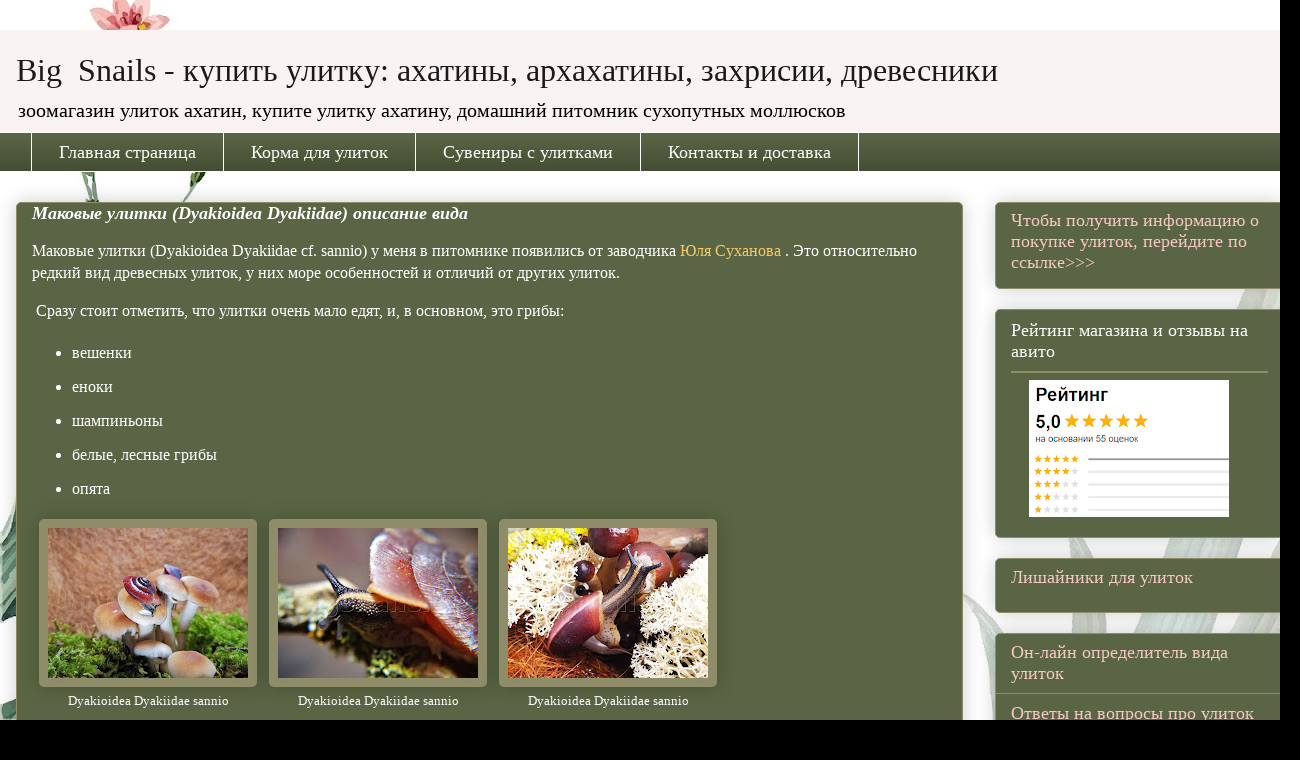

--- FILE ---
content_type: text/html; charset=UTF-8
request_url: https://www.bigsnails.ru/2021/12/dyakiidae-dyakia-cf-sannio.html
body_size: 17435
content:
<!DOCTYPE html>
<html class='v2' dir='ltr' lang='ru' xmlns='http://www.w3.org/1999/xhtml' xmlns:b='http://www.google.com/2005/gml/b' xmlns:data='http://www.google.com/2005/gml/data' xmlns:expr='http://www.google.com/2005/gml/expr'>
<head>
<link href='https://www.blogger.com/static/v1/widgets/335934321-css_bundle_v2.css' rel='stylesheet' type='text/css'/>
<meta content='ce1d630e84b9d878' name='yandex-verification'/>
<meta content='f2234ada1f435c89' name='yandex-verification'/>
<meta content='width=1100' name='viewport'/>
<meta content='text/html; charset=UTF-8' http-equiv='Content-Type'/>
<meta content='blogger' name='generator'/>
<link href='https://www.bigsnails.ru/favicon.ico' rel='icon' type='image/x-icon'/>
<link href='https://www.bigsnails.ru/2021/12/dyakiidae-dyakia-cf-sannio.html' rel='canonical'/>
<link rel="alternate" type="application/atom+xml" title="Big &#160;Snails - купить улитку: ахатины, архахатины, захрисии, древесники - Atom" href="https://www.bigsnails.ru/feeds/posts/default" />
<link rel="alternate" type="application/rss+xml" title="Big &#160;Snails - купить улитку: ахатины, архахатины, захрисии, древесники - RSS" href="https://www.bigsnails.ru/feeds/posts/default?alt=rss" />
<link rel="service.post" type="application/atom+xml" title="Big &#160;Snails - купить улитку: ахатины, архахатины, захрисии, древесники - Atom" href="https://www.blogger.com/feeds/1371223570951543896/posts/default" />

<link rel="alternate" type="application/atom+xml" title="Big &#160;Snails - купить улитку: ахатины, архахатины, захрисии, древесники - Atom" href="https://www.bigsnails.ru/feeds/4061320645598738635/comments/default" />
<!--Can't find substitution for tag [blog.ieCssRetrofitLinks]-->
<link href='https://blogger.googleusercontent.com/img/a/AVvXsEj8dbttgSIqyB4Get42UDN-2GiBHUv0xu8zD2Kv52reJnEGVIzWYPyagrPt3nyu0Si8S3KMIXgHnXD9dhZ_9Be5_YUSeG78fzpo2eiPbchXFx-p_B6lGxRc3goIlUpgzFs3usRhmgTbxqakOM6vG6xVg1WPh1uFwv8oDyBCIIiuk4Lpwtj4SXsQDQdd=w200-h150' rel='image_src'/>
<meta content='Маковые улитки (Dyakioidea Dyakiidae cf. sannio)' name='description'/>
<meta content='https://www.bigsnails.ru/2021/12/dyakiidae-dyakia-cf-sannio.html' property='og:url'/>
<meta content='Маковые улитки (Dyakioidea Dyakiidae) описание вида' property='og:title'/>
<meta content='Маковые улитки (Dyakioidea Dyakiidae cf. sannio)' property='og:description'/>
<meta content='https://blogger.googleusercontent.com/img/a/AVvXsEj8dbttgSIqyB4Get42UDN-2GiBHUv0xu8zD2Kv52reJnEGVIzWYPyagrPt3nyu0Si8S3KMIXgHnXD9dhZ_9Be5_YUSeG78fzpo2eiPbchXFx-p_B6lGxRc3goIlUpgzFs3usRhmgTbxqakOM6vG6xVg1WPh1uFwv8oDyBCIIiuk4Lpwtj4SXsQDQdd=w1200-h630-p-k-no-nu' property='og:image'/>
<title>Big &#160;Snails - купить улитку: ахатины, архахатины, захрисии, древесники: Маковые улитки (Dyakioidea Dyakiidae) описание вида</title>
<style id='page-skin-1' type='text/css'><!--
/*
-----------------------------------------------
Blogger Template Style
Name:     Awesome Inc.
Designer: Tina Chen
URL:      tinachen.org
----------------------------------------------- */
/* Variable definitions
====================
<Variable name="keycolor" description="Main Color" type="color" default="#ffffff"/>
<Group description="Page" selector="body">
<Variable name="body.font" description="Font" type="font"
default="normal normal 13px Arial, Tahoma, Helvetica, FreeSans, sans-serif"/>
<Variable name="body.background.color" description="Background Color" type="color" default="#000000"/>
<Variable name="body.text.color" description="Text Color" type="color" default="#ffffff"/>
</Group>
<Group description="Links" selector=".main-inner">
<Variable name="link.color" description="Link Color" type="color" default="#888888"/>
<Variable name="link.visited.color" description="Visited Color" type="color" default="#444444"/>
<Variable name="link.hover.color" description="Hover Color" type="color" default="#cccccc"/>
</Group>
<Group description="Blog Title" selector=".header h1">
<Variable name="header.font" description="Title Font" type="font"
default="normal bold 40px Arial, Tahoma, Helvetica, FreeSans, sans-serif"/>
<Variable name="header.text.color" description="Title Color" type="color" default="#ffffff" />
<Variable name="header.background.color" description="Header Background" type="color" default="transparent" />
</Group>
<Group description="Blog Description" selector=".header .description">
<Variable name="description.font" description="Font" type="font"
default="normal normal 14px Arial, Tahoma, Helvetica, FreeSans, sans-serif"/>
<Variable name="description.text.color" description="Text Color" type="color"
default="#ffffff" />
</Group>
<Group description="Tabs Text" selector=".tabs-inner .widget li a">
<Variable name="tabs.font" description="Font" type="font"
default="normal bold 14px Arial, Tahoma, Helvetica, FreeSans, sans-serif"/>
<Variable name="tabs.text.color" description="Text Color" type="color" default="#ffffff"/>
<Variable name="tabs.selected.text.color" description="Selected Color" type="color" default="#fcfcf9"/>
</Group>
<Group description="Tabs Background" selector=".tabs-outer .PageList">
<Variable name="tabs.background.color" description="Background Color" type="color" default="#141414"/>
<Variable name="tabs.selected.background.color" description="Selected Color" type="color" default="#444444"/>
<Variable name="tabs.border.color" description="Border Color" type="color" default="#8f8d69"/>
</Group>
<Group description="Date Header" selector=".main-inner .widget h2.date-header, .main-inner .widget h2.date-header span">
<Variable name="date.font" description="Font" type="font"
default="normal normal 14px Arial, Tahoma, Helvetica, FreeSans, sans-serif"/>
<Variable name="date.text.color" description="Text Color" type="color" default="#666666"/>
<Variable name="date.border.color" description="Border Color" type="color" default="#8f8d69"/>
</Group>
<Group description="Post Title" selector="h3.post-title, h4, h3.post-title a">
<Variable name="post.title.font" description="Font" type="font"
default="normal bold 22px Arial, Tahoma, Helvetica, FreeSans, sans-serif"/>
<Variable name="post.title.text.color" description="Text Color" type="color" default="#ffffff"/>
</Group>
<Group description="Post Background" selector=".post">
<Variable name="post.background.color" description="Background Color" type="color" default="#596544" />
<Variable name="post.border.color" description="Border Color" type="color" default="#8f8d69" />
<Variable name="post.border.bevel.color" description="Bevel Color" type="color" default="#8f8d69"/>
</Group>
<Group description="Gadget Title" selector="h2">
<Variable name="widget.title.font" description="Font" type="font"
default="normal bold 14px Arial, Tahoma, Helvetica, FreeSans, sans-serif"/>
<Variable name="widget.title.text.color" description="Text Color" type="color" default="#ffffff"/>
</Group>
<Group description="Gadget Text" selector=".sidebar .widget">
<Variable name="widget.font" description="Font" type="font"
default="normal normal 14px Arial, Tahoma, Helvetica, FreeSans, sans-serif"/>
<Variable name="widget.text.color" description="Text Color" type="color" default="#ffffff"/>
<Variable name="widget.alternate.text.color" description="Alternate Color" type="color" default="#666666"/>
</Group>
<Group description="Gadget Links" selector=".sidebar .widget">
<Variable name="widget.link.color" description="Link Color" type="color" default="#f6c866"/>
<Variable name="widget.link.visited.color" description="Visited Color" type="color" default="#F4C7C3"/>
<Variable name="widget.link.hover.color" description="Hover Color" type="color" default="#d4ff82"/>
</Group>
<Group description="Gadget Background" selector=".sidebar .widget">
<Variable name="widget.background.color" description="Background Color" type="color" default="#141414"/>
<Variable name="widget.border.color" description="Border Color" type="color" default="#222222"/>
<Variable name="widget.border.bevel.color" description="Bevel Color" type="color" default="#000000"/>
</Group>
<Group description="Sidebar Background" selector=".column-left-inner .column-right-inner">
<Variable name="widget.outer.background.color" description="Background Color" type="color" default="transparent" />
</Group>
<Group description="Images" selector=".main-inner">
<Variable name="image.background.color" description="Background Color" type="color" default="transparent"/>
<Variable name="image.border.color" description="Border Color" type="color" default="transparent"/>
</Group>
<Group description="Feed" selector=".blog-feeds">
<Variable name="feed.text.color" description="Text Color" type="color" default="#ffffff"/>
</Group>
<Group description="Feed Links" selector=".blog-feeds">
<Variable name="feed.link.color" description="Link Color" type="color" default="#f6c866"/>
<Variable name="feed.link.visited.color" description="Visited Color" type="color" default="#F4C7C3"/>
<Variable name="feed.link.hover.color" description="Hover Color" type="color" default="#d4ff82"/>
</Group>
<Group description="Pager" selector=".blog-pager">
<Variable name="pager.background.color" description="Background Color" type="color" default="#596544" />
</Group>
<Group description="Footer" selector=".footer-outer">
<Variable name="footer.background.color" description="Background Color" type="color" default="#596544" />
<Variable name="footer.text.color" description="Text Color" type="color" default="#ffffff" />
</Group>
<Variable name="title.shadow.spread" description="Title Shadow" type="length" default="-1px" min="-1px" max="100px"/>
<Variable name="body.background" description="Body Background" type="background"
color="transparent"
default="$(color) none repeat scroll top left"/>
<Variable name="body.background.gradient.cap" description="Body Gradient Cap" type="url"
default="none"/>
<Variable name="body.background.size" description="Body Background Size" type="string" default="auto"/>
<Variable name="tabs.background.gradient" description="Tabs Background Gradient" type="url"
default="none"/>
<Variable name="header.background.gradient" description="Header Background Gradient" type="url" default="none" />
<Variable name="header.padding.top" description="Header Top Padding" type="length" default="22px" min="0" max="100px"/>
<Variable name="header.margin.top" description="Header Top Margin" type="length" default="0" min="0" max="100px"/>
<Variable name="header.margin.bottom" description="Header Bottom Margin" type="length" default="0" min="0" max="100px"/>
<Variable name="widget.padding.top" description="Widget Padding Top" type="length" default="8px" min="0" max="20px"/>
<Variable name="widget.padding.side" description="Widget Padding Side" type="length" default="15px" min="0" max="100px"/>
<Variable name="widget.outer.margin.top" description="Widget Top Margin" type="length" default="0" min="0" max="100px"/>
<Variable name="widget.outer.background.gradient" description="Gradient" type="url" default="none" />
<Variable name="widget.border.radius" description="Gadget Border Radius" type="length" default="0" min="0" max="100px"/>
<Variable name="outer.shadow.spread" description="Outer Shadow Size" type="length" default="0" min="0" max="100px"/>
<Variable name="date.header.border.radius.top" description="Date Header Border Radius Top" type="length" default="0" min="0" max="100px"/>
<Variable name="date.header.position" description="Date Header Position" type="length" default="15px" min="0" max="100px"/>
<Variable name="date.space" description="Date Space" type="length" default="30px" min="0" max="100px"/>
<Variable name="date.position" description="Date Float" type="string" default="static" />
<Variable name="date.padding.bottom" description="Date Padding Bottom" type="length" default="0" min="0" max="100px"/>
<Variable name="date.border.size" description="Date Border Size" type="length" default="0" min="0" max="10px"/>
<Variable name="date.background" description="Date Background" type="background" color="transparent"
default="$(color) none no-repeat scroll top left" />
<Variable name="date.first.border.radius.top" description="Date First top radius" type="length" default="5px" min="0" max="100px"/>
<Variable name="date.last.space.bottom" description="Date Last Space Bottom" type="length"
default="20px" min="0" max="100px"/>
<Variable name="date.last.border.radius.bottom" description="Date Last bottom radius" type="length" default="5px" min="0" max="100px"/>
<Variable name="post.first.padding.top" description="First Post Padding Top" type="length" default="0" min="0" max="100px"/>
<Variable name="image.shadow.spread" description="Image Shadow Size" type="length" default="0" min="0" max="100px"/>
<Variable name="image.border.radius" description="Image Border Radius" type="length" default="0" min="0" max="100px"/>
<Variable name="separator.outdent" description="Separator Outdent" type="length" default="15px" min="0" max="100px"/>
<Variable name="title.separator.border.size" description="Widget Title Border Size" type="length" default="1px" min="0" max="10px"/>
<Variable name="list.separator.border.size" description="List Separator Border Size" type="length" default="1px" min="0" max="10px"/>
<Variable name="shadow.spread" description="Shadow Size" type="length" default="0" min="0" max="100px"/>
<Variable name="startSide" description="Side where text starts in blog language" type="automatic" default="left"/>
<Variable name="endSide" description="Side where text ends in blog language" type="automatic" default="right"/>
<Variable name="date.side" description="Side where date header is placed" type="string" default="right"/>
<Variable name="pager.border.radius.top" description="Pager Border Top Radius" type="length" default="5px" min="0" max="100px"/>
<Variable name="pager.space.top" description="Pager Top Space" type="length" default="1em" min="0" max="20em"/>
<Variable name="footer.background.gradient" description="Background Gradient" type="url" default="none" />
<Variable name="mobile.background.size" description="Mobile Background Size" type="string"
default="auto"/>
<Variable name="mobile.background.overlay" description="Mobile Background Overlay" type="string"
default="transparent none repeat scroll top left"/>
<Variable name="mobile.button.color" description="Mobile Button Color" type="color" default="#ffffff" />
*/
/* Content
----------------------------------------------- */
body {
font: normal normal 16px Georgia, Utopia, 'Palatino Linotype', Palatino, serif;
color: #ffffff;
background: #000000 url(https://blogger.googleusercontent.com/img/a/AVvXsEishkEf-yoVP2l_sj8RiielSsJD09KVxL3ij1LhjzoGIHhavl56_VMoyd68nL9HRO0yfKtTqzxW4VwGIg--_jzKGg5LbwXoeUhihRE_fbTmyMitVM8mjOxD40vzNeN8SOBcbRG1A3FhWKcMkGCxLQb_sVUvVew9ddQDX1BzGvGzw1Y5_n86v4KrHWe6Fg=s1600) no-repeat fixed bottom left;
}
html body .content-outer {
min-width: 0;
max-width: 100%;
width: 100%;
}
a:link {
text-decoration: none;
color: #f6c866;
}
a:visited {
text-decoration: none;
color: #F4C7C3;
}
a:hover {
text-decoration: underline;
color: #d4ff82;
}
.body-fauxcolumn-outer .cap-top {
position: absolute;
z-index: 1;
height: 276px;
width: 100%;
background: transparent none repeat-x scroll top left;
_background-image: none;
}
/* Columns
----------------------------------------------- */
.content-inner {
padding: 0;
}
.header-inner .section {
margin: 0 16px;
}
.tabs-inner .section {
margin: 0 16px;
}
.main-inner {
padding-top: 30px;
}
.main-inner .column-center-inner,
.main-inner .column-left-inner,
.main-inner .column-right-inner {
padding: 0 5px;
}
*+html body .main-inner .column-center-inner {
margin-top: -30px;
}
#layout .main-inner .column-center-inner {
margin-top: 0;
}
/* Header
----------------------------------------------- */
.header-outer {
margin: 0 0 0 0;
background: #faf3f3 none repeat scroll 0 0;
}
.Header h1 {
font: normal normal 32px Georgia, Utopia, 'Palatino Linotype', Palatino, serif;
color: #1a1a1a;
text-shadow: 0 0 -1px #000000;
}
.Header h1 a {
color: #1a1a1a;
}
.Header .description {
font: normal normal 20px Georgia, Utopia, 'Palatino Linotype', Palatino, serif;
color: #000000;
}
.header-inner .Header .titlewrapper,
.header-inner .Header .descriptionwrapper {
padding-left: 0;
padding-right: 0;
margin-bottom: 0;
}
.header-inner .Header .titlewrapper {
padding-top: 22px;
}
/* Tabs
----------------------------------------------- */
.tabs-outer {
overflow: hidden;
position: relative;
background: #596544 url(https://resources.blogblog.com/blogblog/data/1kt/awesomeinc/tabs_gradient_light.png) repeat scroll 0 0;
}
#layout .tabs-outer {
overflow: visible;
}
.tabs-cap-top, .tabs-cap-bottom {
position: absolute;
width: 100%;
border-top: 1px solid #fcfcf9;
}
.tabs-cap-bottom {
bottom: 0;
}
.tabs-inner .widget li a {
display: inline-block;
margin: 0;
padding: .6em 1.5em;
font: normal normal 18px Georgia, Utopia, 'Palatino Linotype', Palatino, serif;
color: #fcfcf9;
border-top: 1px solid #fcfcf9;
border-bottom: 1px solid #fcfcf9;
border-left: 1px solid #fcfcf9;
height: 16px;
line-height: 16px;
}
.tabs-inner .widget li:last-child a {
border-right: 1px solid #fcfcf9;
}
.tabs-inner .widget li.selected a, .tabs-inner .widget li a:hover {
background: #000000 url(https://resources.blogblog.com/blogblog/data/1kt/awesomeinc/tabs_gradient_light.png) repeat-x scroll 0 -100px;
color: #ffffff;
}
/* Headings
----------------------------------------------- */
h2 {
font: normal normal 18px Georgia, Utopia, 'Palatino Linotype', Palatino, serif;
color: #fcfcf9;
}
/* Widgets
----------------------------------------------- */
.main-inner .section {
margin: 0 27px;
padding: 0;
}
.main-inner .column-left-outer,
.main-inner .column-right-outer {
margin-top: 0;
}
#layout .main-inner .column-left-outer,
#layout .main-inner .column-right-outer {
margin-top: 0;
}
.main-inner .column-left-inner,
.main-inner .column-right-inner {
background: transparent none repeat 0 0;
-moz-box-shadow: 0 0 0 rgba(0, 0, 0, .2);
-webkit-box-shadow: 0 0 0 rgba(0, 0, 0, .2);
-goog-ms-box-shadow: 0 0 0 rgba(0, 0, 0, .2);
box-shadow: 0 0 0 rgba(0, 0, 0, .2);
-moz-border-radius: 5px;
-webkit-border-radius: 5px;
-goog-ms-border-radius: 5px;
border-radius: 5px;
}
#layout .main-inner .column-left-inner,
#layout .main-inner .column-right-inner {
margin-top: 0;
}
.sidebar .widget {
font: normal normal 18px Georgia, Utopia, 'Palatino Linotype', Palatino, serif;
color: #ffffff;
}
.sidebar .widget a:link {
color: #F4C7C3;
}
.sidebar .widget a:visited {
color: #fce8b2;
}
.sidebar .widget a:hover {
color: #d4ff82;
}
.sidebar .widget h2 {
text-shadow: 0 0 -1px #000000;
}
.main-inner .widget {
background-color: #596544;
border: 1px solid #8f8d69;
padding: 0 15px 15px;
margin: 20px -16px;
-moz-box-shadow: 0 0 20px rgba(0, 0, 0, .2);
-webkit-box-shadow: 0 0 20px rgba(0, 0, 0, .2);
-goog-ms-box-shadow: 0 0 20px rgba(0, 0, 0, .2);
box-shadow: 0 0 20px rgba(0, 0, 0, .2);
-moz-border-radius: 5px;
-webkit-border-radius: 5px;
-goog-ms-border-radius: 5px;
border-radius: 5px;
}
.main-inner .widget h2 {
margin: 0 -0;
padding: .6em 0 .5em;
border-bottom: 1px solid #8f8d69;
}
.footer-inner .widget h2 {
padding: 0 0 .4em;
border-bottom: 1px solid #8f8d69;
}
.main-inner .widget h2 + div, .footer-inner .widget h2 + div {
border-top: 1px solid #8f8d69;
padding-top: 8px;
}
.main-inner .widget .widget-content {
margin: 0 -0;
padding: 7px 0 0;
}
.main-inner .widget ul, .main-inner .widget #ArchiveList ul.flat {
margin: -8px -15px 0;
padding: 0;
list-style: none;
}
.main-inner .widget #ArchiveList {
margin: -8px 0 0;
}
.main-inner .widget ul li, .main-inner .widget #ArchiveList ul.flat li {
padding: .5em 15px;
text-indent: 0;
color: #494949;
border-top: 0 solid #8f8d69;
border-bottom: 1px solid #8f8d69;
}
.main-inner .widget #ArchiveList ul li {
padding-top: .25em;
padding-bottom: .25em;
}
.main-inner .widget ul li:first-child, .main-inner .widget #ArchiveList ul.flat li:first-child {
border-top: none;
}
.main-inner .widget ul li:last-child, .main-inner .widget #ArchiveList ul.flat li:last-child {
border-bottom: none;
}
.post-body {
position: relative;
}
.main-inner .widget .post-body ul {
padding: 0 2.5em;
margin: .5em 0;
list-style: disc;
}
.main-inner .widget .post-body ul li {
padding: 0.25em 0;
margin-bottom: .25em;
color: #ffffff;
border: none;
}
.footer-inner .widget ul {
padding: 0;
list-style: none;
}
.widget .zippy {
color: #494949;
}
/* Posts
----------------------------------------------- */
body .main-inner .Blog {
padding: 0;
margin-bottom: 1em;
background-color: transparent;
border: none;
-moz-box-shadow: 0 0 0 rgba(0, 0, 0, 0);
-webkit-box-shadow: 0 0 0 rgba(0, 0, 0, 0);
-goog-ms-box-shadow: 0 0 0 rgba(0, 0, 0, 0);
box-shadow: 0 0 0 rgba(0, 0, 0, 0);
}
.main-inner .section:last-child .Blog:last-child {
padding: 0;
margin-bottom: 1em;
}
.main-inner .widget h2.date-header {
margin: 0 -15px 1px;
padding: 0 0 0 0;
font: normal normal 13px Arial, Tahoma, Helvetica, FreeSans, sans-serif;
color: #494949;
background: transparent none no-repeat scroll top left;
border-top: 0 solid #fcfbf5;
border-bottom: 1px solid #8f8d69;
-moz-border-radius-topleft: 0;
-moz-border-radius-topright: 0;
-webkit-border-top-left-radius: 0;
-webkit-border-top-right-radius: 0;
border-top-left-radius: 0;
border-top-right-radius: 0;
position: static;
bottom: 100%;
right: 15px;
text-shadow: 0 0 -1px #000000;
}
.main-inner .widget h2.date-header span {
font: normal normal 13px Arial, Tahoma, Helvetica, FreeSans, sans-serif;
display: block;
padding: .5em 15px;
border-left: 0 solid #fcfbf5;
border-right: 0 solid #fcfbf5;
}
.date-outer {
position: relative;
margin: 30px 0 20px;
padding: 0 15px;
background-color: #596544;
border: 1px solid #8f8d69;
-moz-box-shadow: 0 0 20px rgba(0, 0, 0, .2);
-webkit-box-shadow: 0 0 20px rgba(0, 0, 0, .2);
-goog-ms-box-shadow: 0 0 20px rgba(0, 0, 0, .2);
box-shadow: 0 0 20px rgba(0, 0, 0, .2);
-moz-border-radius: 5px;
-webkit-border-radius: 5px;
-goog-ms-border-radius: 5px;
border-radius: 5px;
}
.date-outer:first-child {
margin-top: 0;
}
.date-outer:last-child {
margin-bottom: 20px;
-moz-border-radius-bottomleft: 5px;
-moz-border-radius-bottomright: 5px;
-webkit-border-bottom-left-radius: 5px;
-webkit-border-bottom-right-radius: 5px;
-goog-ms-border-bottom-left-radius: 5px;
-goog-ms-border-bottom-right-radius: 5px;
border-bottom-left-radius: 5px;
border-bottom-right-radius: 5px;
}
.date-posts {
margin: 0 -0;
padding: 0 0;
clear: both;
}
.post-outer, .inline-ad {
border-top: 1px solid #000000;
margin: 0 -0;
padding: 15px 0;
}
.post-outer {
padding-bottom: 10px;
}
.post-outer:first-child {
padding-top: 0;
border-top: none;
}
.post-outer:last-child, .inline-ad:last-child {
border-bottom: none;
}
.post-body {
position: relative;
}
.post-body img {
padding: 8px;
background: #8f8d69;
border: 1px solid transparent;
-moz-box-shadow: 0 0 20px rgba(0, 0, 0, .2);
-webkit-box-shadow: 0 0 20px rgba(0, 0, 0, .2);
box-shadow: 0 0 20px rgba(0, 0, 0, .2);
-moz-border-radius: 5px;
-webkit-border-radius: 5px;
border-radius: 5px;
}
h3.post-title, h4 {
font: italic bold 18px Georgia, Utopia, 'Palatino Linotype', Palatino, serif;
color: #ffffff;
}
h3.post-title a {
font: italic bold 18px Georgia, Utopia, 'Palatino Linotype', Palatino, serif;
color: #ffffff;
}
h3.post-title a:hover {
color: #d4ff82;
text-decoration: underline;
}
.post-header {
margin: 0 0 1em;
}
.post-body {
line-height: 1.4;
}
.post-outer h2 {
color: #ffffff;
}
.post-footer {
margin: 1.5em 0 0;
}
#blog-pager {
padding: 15px;
font-size: 120%;
background-color: #000000;
border: 1px solid #8f8d69;
-moz-box-shadow: 0 0 20px rgba(0, 0, 0, .2);
-webkit-box-shadow: 0 0 20px rgba(0, 0, 0, .2);
-goog-ms-box-shadow: 0 0 20px rgba(0, 0, 0, .2);
box-shadow: 0 0 20px rgba(0, 0, 0, .2);
-moz-border-radius: 5px;
-webkit-border-radius: 5px;
-goog-ms-border-radius: 5px;
border-radius: 5px;
-moz-border-radius-topleft: 5px;
-moz-border-radius-topright: 5px;
-webkit-border-top-left-radius: 5px;
-webkit-border-top-right-radius: 5px;
-goog-ms-border-top-left-radius: 5px;
-goog-ms-border-top-right-radius: 5px;
border-top-left-radius: 5px;
border-top-right-radius-topright: 5px;
margin-top: 1em;
}
.blog-feeds, .post-feeds {
margin: 1em 0;
text-align: center;
color: #000000;
}
.blog-feeds a, .post-feeds a {
color: #a8ca67;
}
.blog-feeds a:visited, .post-feeds a:visited {
color: #fce8b2;
}
.blog-feeds a:hover, .post-feeds a:hover {
color: #fce8b2;
}
.post-outer .comments {
margin-top: 2em;
}
/* Comments
----------------------------------------------- */
.comments .comments-content .icon.blog-author {
background-repeat: no-repeat;
background-image: url([data-uri]);
}
.comments .comments-content .loadmore a {
border-top: 1px solid #fcfcf9;
border-bottom: 1px solid #fcfcf9;
}
.comments .continue {
border-top: 2px solid #fcfcf9;
}
/* Footer
----------------------------------------------- */
.footer-outer {
margin: -20px 0 -1px;
padding: 20px 0 0;
color: #000000;
overflow: hidden;
}
.footer-fauxborder-left {
border-top: 1px solid #8f8d69;
background: #596544 none repeat scroll 0 0;
-moz-box-shadow: 0 0 20px rgba(0, 0, 0, .2);
-webkit-box-shadow: 0 0 20px rgba(0, 0, 0, .2);
-goog-ms-box-shadow: 0 0 20px rgba(0, 0, 0, .2);
box-shadow: 0 0 20px rgba(0, 0, 0, .2);
margin: 0 -20px;
}
/* Mobile
----------------------------------------------- */
body.mobile {
background-size: auto;
}
.mobile .body-fauxcolumn-outer {
background: transparent none repeat scroll top left;
}
*+html body.mobile .main-inner .column-center-inner {
margin-top: 0;
}
.mobile .main-inner .widget {
padding: 0 0 15px;
}
.mobile .main-inner .widget h2 + div,
.mobile .footer-inner .widget h2 + div {
border-top: none;
padding-top: 0;
}
.mobile .footer-inner .widget h2 {
padding: 0.5em 0;
border-bottom: none;
}
.mobile .main-inner .widget .widget-content {
margin: 0;
padding: 7px 0 0;
}
.mobile .main-inner .widget ul,
.mobile .main-inner .widget #ArchiveList ul.flat {
margin: 0 -15px 0;
}
.mobile .main-inner .widget h2.date-header {
right: 0;
}
.mobile .date-header span {
padding: 0.4em 0;
}
.mobile .date-outer:first-child {
margin-bottom: 0;
border: 1px solid #8f8d69;
-moz-border-radius-topleft: 5px;
-moz-border-radius-topright: 5px;
-webkit-border-top-left-radius: 5px;
-webkit-border-top-right-radius: 5px;
-goog-ms-border-top-left-radius: 5px;
-goog-ms-border-top-right-radius: 5px;
border-top-left-radius: 5px;
border-top-right-radius: 5px;
}
.mobile .date-outer {
border-color: #8f8d69;
border-width: 0 1px 1px;
}
.mobile .date-outer:last-child {
margin-bottom: 0;
}
.mobile .main-inner {
padding: 0;
}
.mobile .header-inner .section {
margin: 0;
}
.mobile .post-outer, .mobile .inline-ad {
padding: 5px 0;
}
.mobile .tabs-inner .section {
margin: 0 10px;
}
.mobile .main-inner .widget h2 {
margin: 0;
padding: 0;
}
.mobile .main-inner .widget h2.date-header span {
padding: 0;
}
.mobile .main-inner .widget .widget-content {
margin: 0;
padding: 7px 0 0;
}
.mobile #blog-pager {
border: 1px solid transparent;
background: #596544 none repeat scroll 0 0;
}
.mobile .main-inner .column-left-inner,
.mobile .main-inner .column-right-inner {
background: transparent none repeat 0 0;
-moz-box-shadow: none;
-webkit-box-shadow: none;
-goog-ms-box-shadow: none;
box-shadow: none;
}
.mobile .date-posts {
margin: 0;
padding: 0;
}
.mobile .footer-fauxborder-left {
margin: 0;
border-top: inherit;
}
.mobile .main-inner .section:last-child .Blog:last-child {
margin-bottom: 0;
}
.mobile-index-contents {
color: #ffffff;
}
.mobile .mobile-link-button {
background: #f6c866 url(https://resources.blogblog.com/blogblog/data/1kt/awesomeinc/tabs_gradient_light.png) repeat scroll 0 0;
}
.mobile-link-button a:link, .mobile-link-button a:visited {
color: #ffffff;
}
.mobile .tabs-inner .PageList .widget-content {
background: transparent;
border-top: 1px solid;
border-color: #fcfcf9;
color: #fcfcf9;
}
.mobile .tabs-inner .PageList .widget-content .pagelist-arrow {
border-left: 1px solid #fcfcf9;
}
.feed-links {display: none; }
.blog-pager {display: none; }
#main .status-msg-border {
height: 0px;
visibility: hidden;
display: none;
}
#main .status-msg-body {
height: 0px;
visibility: hidden;
display: none;
}
#main .status-msg-wrap {
height: 0px;
visibility: hidden;
display: none;
}
#main .status-msg-hidden {
height: 0px;
visibility: hidden;
display: none;
}
#main .status-msg-bg {
height: 0px;
visibility: hidden;
display: none;
}
.foot {display: none; }
--></style>
<style id='template-skin-1' type='text/css'><!--
body {
min-width: 1300px;
}
.content-outer, .content-fauxcolumn-outer, .region-inner {
min-width: 1300px;
max-width: 1300px;
_width: 1300px;
}
.main-inner .columns {
padding-left: 0px;
padding-right: 321px;
}
.main-inner .fauxcolumn-center-outer {
left: 0px;
right: 321px;
/* IE6 does not respect left and right together */
_width: expression(this.parentNode.offsetWidth -
parseInt("0px") -
parseInt("321px") + 'px');
}
.main-inner .fauxcolumn-left-outer {
width: 0px;
}
.main-inner .fauxcolumn-right-outer {
width: 321px;
}
.main-inner .column-left-outer {
width: 0px;
right: 100%;
margin-left: -0px;
}
.main-inner .column-right-outer {
width: 321px;
margin-right: -321px;
}
#layout {
min-width: 0;
}
#layout .content-outer {
min-width: 0;
width: 800px;
}
#layout .region-inner {
min-width: 0;
width: auto;
}
body#layout div.add_widget {
padding: 8px;
}
body#layout div.add_widget a {
margin-left: 32px;
}
--></style>
<style>
    body {background-image:url(https\:\/\/blogger.googleusercontent.com\/img\/a\/AVvXsEishkEf-yoVP2l_sj8RiielSsJD09KVxL3ij1LhjzoGIHhavl56_VMoyd68nL9HRO0yfKtTqzxW4VwGIg--_jzKGg5LbwXoeUhihRE_fbTmyMitVM8mjOxD40vzNeN8SOBcbRG1A3FhWKcMkGCxLQb_sVUvVew9ddQDX1BzGvGzw1Y5_n86v4KrHWe6Fg=s1600);}
    
@media (max-width: 200px) { body {background-image:url(https\:\/\/blogger.googleusercontent.com\/img\/a\/AVvXsEishkEf-yoVP2l_sj8RiielSsJD09KVxL3ij1LhjzoGIHhavl56_VMoyd68nL9HRO0yfKtTqzxW4VwGIg--_jzKGg5LbwXoeUhihRE_fbTmyMitVM8mjOxD40vzNeN8SOBcbRG1A3FhWKcMkGCxLQb_sVUvVew9ddQDX1BzGvGzw1Y5_n86v4KrHWe6Fg=w200);}}
@media (max-width: 400px) and (min-width: 201px) { body {background-image:url(https\:\/\/blogger.googleusercontent.com\/img\/a\/AVvXsEishkEf-yoVP2l_sj8RiielSsJD09KVxL3ij1LhjzoGIHhavl56_VMoyd68nL9HRO0yfKtTqzxW4VwGIg--_jzKGg5LbwXoeUhihRE_fbTmyMitVM8mjOxD40vzNeN8SOBcbRG1A3FhWKcMkGCxLQb_sVUvVew9ddQDX1BzGvGzw1Y5_n86v4KrHWe6Fg=w400);}}
@media (max-width: 800px) and (min-width: 401px) { body {background-image:url(https\:\/\/blogger.googleusercontent.com\/img\/a\/AVvXsEishkEf-yoVP2l_sj8RiielSsJD09KVxL3ij1LhjzoGIHhavl56_VMoyd68nL9HRO0yfKtTqzxW4VwGIg--_jzKGg5LbwXoeUhihRE_fbTmyMitVM8mjOxD40vzNeN8SOBcbRG1A3FhWKcMkGCxLQb_sVUvVew9ddQDX1BzGvGzw1Y5_n86v4KrHWe6Fg=w800);}}
@media (max-width: 1200px) and (min-width: 801px) { body {background-image:url(https\:\/\/blogger.googleusercontent.com\/img\/a\/AVvXsEishkEf-yoVP2l_sj8RiielSsJD09KVxL3ij1LhjzoGIHhavl56_VMoyd68nL9HRO0yfKtTqzxW4VwGIg--_jzKGg5LbwXoeUhihRE_fbTmyMitVM8mjOxD40vzNeN8SOBcbRG1A3FhWKcMkGCxLQb_sVUvVew9ddQDX1BzGvGzw1Y5_n86v4KrHWe6Fg=w1200);}}
/* Last tag covers anything over one higher than the previous max-size cap. */
@media (min-width: 1201px) { body {background-image:url(https\:\/\/blogger.googleusercontent.com\/img\/a\/AVvXsEishkEf-yoVP2l_sj8RiielSsJD09KVxL3ij1LhjzoGIHhavl56_VMoyd68nL9HRO0yfKtTqzxW4VwGIg--_jzKGg5LbwXoeUhihRE_fbTmyMitVM8mjOxD40vzNeN8SOBcbRG1A3FhWKcMkGCxLQb_sVUvVew9ddQDX1BzGvGzw1Y5_n86v4KrHWe6Fg=w1600);}}
  </style>
<link href='https://www.blogger.com/dyn-css/authorization.css?targetBlogID=1371223570951543896&amp;zx=d1fc7f1f-e7c7-421c-9c0c-82a68a0fddc5' media='none' onload='if(media!=&#39;all&#39;)media=&#39;all&#39;' rel='stylesheet'/><noscript><link href='https://www.blogger.com/dyn-css/authorization.css?targetBlogID=1371223570951543896&amp;zx=d1fc7f1f-e7c7-421c-9c0c-82a68a0fddc5' rel='stylesheet'/></noscript>
<meta name='google-adsense-platform-account' content='ca-host-pub-1556223355139109'/>
<meta name='google-adsense-platform-domain' content='blogspot.com'/>

</head>
<body class='loading'>
<div class='navbar no-items section' id='navbar' name='Панель навигации'>
</div>
<div class='body-fauxcolumns'>
<div class='fauxcolumn-outer body-fauxcolumn-outer'>
<div class='cap-top'>
<div class='cap-left'></div>
<div class='cap-right'></div>
</div>
<div class='fauxborder-left'>
<div class='fauxborder-right'></div>
<div class='fauxcolumn-inner'>
</div>
</div>
<div class='cap-bottom'>
<div class='cap-left'></div>
<div class='cap-right'></div>
</div>
</div>
</div>
<div class='content'>
<div class='content-fauxcolumns'>
<div class='fauxcolumn-outer content-fauxcolumn-outer'>
<div class='cap-top'>
<div class='cap-left'></div>
<div class='cap-right'></div>
</div>
<div class='fauxborder-left'>
<div class='fauxborder-right'></div>
<div class='fauxcolumn-inner'>
</div>
</div>
<div class='cap-bottom'>
<div class='cap-left'></div>
<div class='cap-right'></div>
</div>
</div>
</div>
<div class='content-outer'>
<div class='content-cap-top cap-top'>
<div class='cap-left'></div>
<div class='cap-right'></div>
</div>
<div class='fauxborder-left content-fauxborder-left'>
<div class='fauxborder-right content-fauxborder-right'></div>
<div class='content-inner'>
<header>
<div class='header-outer'>
<div class='header-cap-top cap-top'>
<div class='cap-left'></div>
<div class='cap-right'></div>
</div>
<div class='fauxborder-left header-fauxborder-left'>
<div class='fauxborder-right header-fauxborder-right'></div>
<div class='region-inner header-inner'>
<div class='header section' id='header' name='Заголовок'><div class='widget Header' data-version='1' id='Header1'>
<div id='header-inner'>
<div class='titlewrapper'>
<h1 class='title'>
<a href='https://www.bigsnails.ru/'>
Big &#160;Snails - купить улитку: ахатины, архахатины, захрисии, древесники
</a>
</h1>
</div>
<div class='descriptionwrapper'>
<p class='description'><span>зоомагазин улиток ахатин, купите улитку ахатину, домашний питомник сухопутных моллюсков </span></p>
</div>
</div>
</div></div>
</div>
</div>
<div class='header-cap-bottom cap-bottom'>
<div class='cap-left'></div>
<div class='cap-right'></div>
</div>
</div>
</header>
<div class='tabs-outer'>
<div class='tabs-cap-top cap-top'>
<div class='cap-left'></div>
<div class='cap-right'></div>
</div>
<div class='fauxborder-left tabs-fauxborder-left'>
<div class='fauxborder-right tabs-fauxborder-right'></div>
<div class='region-inner tabs-inner'>
<div class='tabs section' id='crosscol' name='Поперечный столбец'><div class='widget PageList' data-version='1' id='PageList1'>
<div class='widget-content'>
<ul>
<li>
<a href='https://www.bigsnails.ru/'>Главная страница</a>
</li>
<li>
<a href='https://www.bigsnails.ru/p/korma-i-podkormki-dla-ulitok-achatin-i.html'>Корма для улиток</a>
</li>
<li>
<a href='https://www.bigsnails.ru/p/suveniry-ulitki-ukrashenia-brelki.html'>Сувениры с улитками</a>
</li>
<li>
<a href='https://www.bigsnails.ru/p/kontakty-zoomagazin-kupit-ylitky.html'>Контакты и доставка</a>
</li>
</ul>
<div class='clear'></div>
</div>
</div></div>
<div class='tabs no-items section' id='crosscol-overflow' name='Cross-Column 2'></div>
</div>
</div>
<div class='tabs-cap-bottom cap-bottom'>
<div class='cap-left'></div>
<div class='cap-right'></div>
</div>
</div>
<div class='main-outer'>
<div class='main-cap-top cap-top'>
<div class='cap-left'></div>
<div class='cap-right'></div>
</div>
<div class='fauxborder-left main-fauxborder-left'>
<div class='fauxborder-right main-fauxborder-right'></div>
<div class='region-inner main-inner'>
<div class='columns fauxcolumns'>
<div class='fauxcolumn-outer fauxcolumn-center-outer'>
<div class='cap-top'>
<div class='cap-left'></div>
<div class='cap-right'></div>
</div>
<div class='fauxborder-left'>
<div class='fauxborder-right'></div>
<div class='fauxcolumn-inner'>
</div>
</div>
<div class='cap-bottom'>
<div class='cap-left'></div>
<div class='cap-right'></div>
</div>
</div>
<div class='fauxcolumn-outer fauxcolumn-left-outer'>
<div class='cap-top'>
<div class='cap-left'></div>
<div class='cap-right'></div>
</div>
<div class='fauxborder-left'>
<div class='fauxborder-right'></div>
<div class='fauxcolumn-inner'>
</div>
</div>
<div class='cap-bottom'>
<div class='cap-left'></div>
<div class='cap-right'></div>
</div>
</div>
<div class='fauxcolumn-outer fauxcolumn-right-outer'>
<div class='cap-top'>
<div class='cap-left'></div>
<div class='cap-right'></div>
</div>
<div class='fauxborder-left'>
<div class='fauxborder-right'></div>
<div class='fauxcolumn-inner'>
</div>
</div>
<div class='cap-bottom'>
<div class='cap-left'></div>
<div class='cap-right'></div>
</div>
</div>
<!-- corrects IE6 width calculation -->
<div class='columns-inner'>
<div class='column-center-outer'>
<div class='column-center-inner'>
<div class='main section' id='main' name='Основной'><div class='widget Blog' data-version='1' id='Blog1'>
<div class='blog-posts hfeed'>

          <div class="date-outer">
        

          <div class="date-posts">
        
<div class='post-outer'>
<div class='post hentry uncustomized-post-template' itemprop='blogPost' itemscope='itemscope' itemtype='http://schema.org/BlogPosting'>
<meta content='https://blogger.googleusercontent.com/img/a/AVvXsEj8dbttgSIqyB4Get42UDN-2GiBHUv0xu8zD2Kv52reJnEGVIzWYPyagrPt3nyu0Si8S3KMIXgHnXD9dhZ_9Be5_YUSeG78fzpo2eiPbchXFx-p_B6lGxRc3goIlUpgzFs3usRhmgTbxqakOM6vG6xVg1WPh1uFwv8oDyBCIIiuk4Lpwtj4SXsQDQdd=w200-h150' itemprop='image_url'/>
<meta content='1371223570951543896' itemprop='blogId'/>
<meta content='4061320645598738635' itemprop='postId'/>
<a name='4061320645598738635'></a>
<h3 class='post-title entry-title' itemprop='name'>
Маковые улитки (Dyakioidea Dyakiidae) описание вида
</h3>
<div class='post-header'>
<div class='post-header-line-1'></div>
</div>
<div class='post-body entry-content' id='post-body-4061320645598738635' itemprop='articleBody'>
<p>Маковые улитки (Dyakioidea Dyakiidae cf. sannio) у меня в питомнике появились от заводчика <a href="https://vk.com/ekzosnails" rel="nofollow" target="_blank">Юля Суханова&nbsp;</a>. Это относительно редкий вид древесных улиток, у них море особенностей и отличий от других улиток.</p><p>&nbsp;Сразу стоит отметить, что улитки очень мало едят, и, в основном, это грибы:</p><p></p><ul style="text-align: left;"><li>вешенки</li><li>еноки</li><li>шампиньоны</li><li>белые, лесные грибы</li><li>опята&nbsp;</li></ul><div><table>
	<tbody>
		<tr>
			<td><table align="center" cellpadding="0" cellspacing="0" class="tr-caption-container" style="margin-left: auto; margin-right: auto;"><tbody><tr><td style="text-align: center;"><a href="https://blogger.googleusercontent.com/img/a/AVvXsEj8dbttgSIqyB4Get42UDN-2GiBHUv0xu8zD2Kv52reJnEGVIzWYPyagrPt3nyu0Si8S3KMIXgHnXD9dhZ_9Be5_YUSeG78fzpo2eiPbchXFx-p_B6lGxRc3goIlUpgzFs3usRhmgTbxqakOM6vG6xVg1WPh1uFwv8oDyBCIIiuk4Lpwtj4SXsQDQdd=s2048" style="margin-left: auto; margin-right: auto;"><img border="0" data-original-height="1536" data-original-width="2048" height="150" src="https://blogger.googleusercontent.com/img/a/AVvXsEj8dbttgSIqyB4Get42UDN-2GiBHUv0xu8zD2Kv52reJnEGVIzWYPyagrPt3nyu0Si8S3KMIXgHnXD9dhZ_9Be5_YUSeG78fzpo2eiPbchXFx-p_B6lGxRc3goIlUpgzFs3usRhmgTbxqakOM6vG6xVg1WPh1uFwv8oDyBCIIiuk4Lpwtj4SXsQDQdd=w200-h150" width="200" /></a></td></tr><tr><td class="tr-caption" style="text-align: center;"><span style="text-align: left;">Dyakioidea Dyakiidae sannio</span></td></tr></tbody></table><br /></td>
			<td><table align="center" cellpadding="0" cellspacing="0" class="tr-caption-container" style="margin-left: auto; margin-right: auto;"><tbody><tr><td style="text-align: center;"><a href="https://blogger.googleusercontent.com/img/a/AVvXsEgCDNEKErkCUKugiBmL3_yd8bC6-7jIA0XBmX-XLhXfRLwcph08LD3V8CNyU6lrwAs5QgPQHTAn8K3pOCgW78tuxT8gZxjwlgcA7cX3Vz2h28fHFt2rBbNk6AySUi3XLham137J65J_zAElxf400qTJQnm7ZLm1TbEyW54jhJw7AAWnFhhf7RlEUGcV=s2048" style="margin-left: auto; margin-right: auto;"><img border="0" data-original-height="1536" data-original-width="2048" height="150" src="https://blogger.googleusercontent.com/img/a/AVvXsEgCDNEKErkCUKugiBmL3_yd8bC6-7jIA0XBmX-XLhXfRLwcph08LD3V8CNyU6lrwAs5QgPQHTAn8K3pOCgW78tuxT8gZxjwlgcA7cX3Vz2h28fHFt2rBbNk6AySUi3XLham137J65J_zAElxf400qTJQnm7ZLm1TbEyW54jhJw7AAWnFhhf7RlEUGcV=w200-h150" width="200" /></a></td></tr><tr><td class="tr-caption" style="text-align: center;"><span style="text-align: left;">Dyakioidea Dyakiidae sannio</span></td></tr></tbody></table><br /></td>
			<td><table align="center" cellpadding="0" cellspacing="0" class="tr-caption-container" style="margin-left: auto; margin-right: auto;"><tbody><tr><td style="text-align: center;"><a href="https://blogger.googleusercontent.com/img/a/AVvXsEgAO47M2Pp5R9wNIK-ug4Styins1Tkqu0scCrCj2OojPFjS_ccIPZZxE3Naxa7oSK1zMJ0PXzB-1_KR7dHsxr_1BGV8EQS177xT1f6pXaMAftXJDNr6NsgOmZ4GEzqCi3dSe6BPjpD8m84_Ppd9OWXYd9_d3F4ECfnD5aZllySIKLrB3nYEM_8crudk=s2048" style="margin-left: auto; margin-right: auto;"><img border="0" data-original-height="1536" data-original-width="2048" height="150" src="https://blogger.googleusercontent.com/img/a/AVvXsEgAO47M2Pp5R9wNIK-ug4Styins1Tkqu0scCrCj2OojPFjS_ccIPZZxE3Naxa7oSK1zMJ0PXzB-1_KR7dHsxr_1BGV8EQS177xT1f6pXaMAftXJDNr6NsgOmZ4GEzqCi3dSe6BPjpD8m84_Ppd9OWXYd9_d3F4ECfnD5aZllySIKLrB3nYEM_8crudk=w200-h150" width="200" /></a></td></tr><tr><td class="tr-caption" style="text-align: center;"><span style="text-align: left;">Dyakioidea Dyakiidae sannio</span></td></tr></tbody></table><br /></td>
		</tr>
	</tbody>
</table></div><p></p><p>Поскольку грибы быстро портятся, их нужно довольно быстро убирать из террариума. Покупать каждый день для маковых улиток свежие грибы накладно, поэтому есть вариант посушить грибы и давать сушеные, их можно по дольше держать в террариуме и они не так быстро червивят.</p><p>Обращаю ваше внимание, что у меня в террариуме у слизней и маковых улиток были случаи, когда на второй-третий грибы уже червивели в теплой среде и успевали перекинуться на небольших особей и поедали их.&nbsp;</p><p></p><table>
	<tbody>
		<tr>
			<td><table align="center" cellpadding="0" cellspacing="0" class="tr-caption-container" style="margin-left: auto; margin-right: auto;"><tbody><tr><td style="text-align: center;"><a href="https://blogger.googleusercontent.com/img/a/AVvXsEinvZOKlL-4Pc2PRl8ECn5rAeoLJ0adZYuRE1rnmYeKNcvNSRH0Sh42wyyIvQYm65mUqWZ3iW1WLXRd3ipT_m9qT4j-An7VNb9gXNFOnzFUSRsz_bHC2f4EemSCKpkKi3Pbi8v9wVNAlq-1O00A4pcnOdrSMpwUxFnxCypWHthdQEdA1yiz-1VnEgt7=s2048" style="margin-left: auto; margin-right: auto;"><img border="0" data-original-height="2048" data-original-width="1536" height="200" src="https://blogger.googleusercontent.com/img/a/AVvXsEinvZOKlL-4Pc2PRl8ECn5rAeoLJ0adZYuRE1rnmYeKNcvNSRH0Sh42wyyIvQYm65mUqWZ3iW1WLXRd3ipT_m9qT4j-An7VNb9gXNFOnzFUSRsz_bHC2f4EemSCKpkKi3Pbi8v9wVNAlq-1O00A4pcnOdrSMpwUxFnxCypWHthdQEdA1yiz-1VnEgt7=w150-h200" width="150" /></a></td></tr><tr><td class="tr-caption" style="text-align: center;"><span style="text-align: left;">Dyakioidea Dyakiidae</span></td></tr></tbody></table><br /></td>
			<td><table align="center" cellpadding="0" cellspacing="0" class="tr-caption-container" style="margin-left: auto; margin-right: auto;"><tbody><tr><td style="text-align: center;"><a href="https://blogger.googleusercontent.com/img/a/AVvXsEgMin2fhQODZLM_lQIwvnkcHsRUMgAiO2BZD8NW-0877T3zCJP1Na2bFqMQz2709LC3o5JEP8TrRWmdSBna25X6HD1awGeZzmft1hFh7BMvGKs_GrQiw99jHs7Wk4KC8LzMUeGSWDzJz9mm-oTyWBgw0ok02VWC1Mw6Ghx6UJWpn-8jLCC8VhzMd3Ag=s2048" style="margin-left: auto; margin-right: auto;"><img border="0" data-original-height="2048" data-original-width="1552" height="200" src="https://blogger.googleusercontent.com/img/a/AVvXsEgMin2fhQODZLM_lQIwvnkcHsRUMgAiO2BZD8NW-0877T3zCJP1Na2bFqMQz2709LC3o5JEP8TrRWmdSBna25X6HD1awGeZzmft1hFh7BMvGKs_GrQiw99jHs7Wk4KC8LzMUeGSWDzJz9mm-oTyWBgw0ok02VWC1Mw6Ghx6UJWpn-8jLCC8VhzMd3Ag=w152-h200" width="152" /></a></td></tr><tr><td class="tr-caption" style="text-align: center;"><span style="text-align: left;">Dyakioidea Dyakiidae</span></td></tr></tbody></table><br /></td>
			<td><table align="center" cellpadding="0" cellspacing="0" class="tr-caption-container" style="margin-left: auto; margin-right: auto;"><tbody><tr><td style="text-align: center;"><a href="https://blogger.googleusercontent.com/img/a/AVvXsEj8doRtnSRT_Hu1ut9BcrCaMxKRFll_7DfzCtfkDyhkZSMQP6Q9qlidGwfQ_6knQxS-l4MgvYxvMLWGiEy81OjbgkS3Wa8tWRVlJgstv_uiBBRPknLPUYkPdvN-UurHKuleH3QHTEP1DNZRqYXJZtQA8pcoP60ZIaAzKOBgWDr5lfrOV9LGIwobXNB4=s2048" style="margin-left: auto; margin-right: auto;"><img border="0" data-original-height="2048" data-original-width="1536" height="200" src="https://blogger.googleusercontent.com/img/a/AVvXsEj8doRtnSRT_Hu1ut9BcrCaMxKRFll_7DfzCtfkDyhkZSMQP6Q9qlidGwfQ_6knQxS-l4MgvYxvMLWGiEy81OjbgkS3Wa8tWRVlJgstv_uiBBRPknLPUYkPdvN-UurHKuleH3QHTEP1DNZRqYXJZtQA8pcoP60ZIaAzKOBgWDr5lfrOV9LGIwobXNB4=w150-h200" width="150" /></a></td></tr><tr><td class="tr-caption" style="text-align: center;"><span style="text-align: left;">Dyakioidea Dyakiidae</span></td></tr></tbody></table><br /></td>
		</tr>
	</tbody>
</table>Кроме грибов маков можно кормить тонко нарезанными овощами, такими как:<p></p><ul style="text-align: left;"><li>огурцы домашние</li><li>цукини домашние</li><li>батат</li><li>морковь</li><li>салат айсберг</li><li>салат листовой домашний</li><li>микрозелень</li></ul><div><table>
	<tbody>
		<tr>
			<td><table align="center" cellpadding="0" cellspacing="0" class="tr-caption-container" style="margin-left: auto; margin-right: auto;"><tbody><tr><td style="text-align: center;"><a href="https://blogger.googleusercontent.com/img/a/AVvXsEjBElirQIrKfxCQ6OYCwHprkHLkZPj1pbx70ZdJvlAvfua7yVvq2D_AfOEdwGw6khzn0ZEH2Tp79yFVtdSs5wMDMvfYXsFOQ5wtqAVnzCFhCY5ivNwKOS3rz3ykqa4h3ykYNBKAA6Qh4FOr7z_d53T-m-LiKRMkGKZWNYw844FDjpsemg7n7TOMct7j=s2048" style="margin-left: auto; margin-right: auto;"><img border="0" data-original-height="1536" data-original-width="2048" height="150" src="https://blogger.googleusercontent.com/img/a/AVvXsEjBElirQIrKfxCQ6OYCwHprkHLkZPj1pbx70ZdJvlAvfua7yVvq2D_AfOEdwGw6khzn0ZEH2Tp79yFVtdSs5wMDMvfYXsFOQ5wtqAVnzCFhCY5ivNwKOS3rz3ykqa4h3ykYNBKAA6Qh4FOr7z_d53T-m-LiKRMkGKZWNYw844FDjpsemg7n7TOMct7j=w200-h150" width="200" /></a></td></tr><tr><td class="tr-caption" style="text-align: center;"><span style="text-align: left;">Dyakiidae cf. sannio</span></td></tr></tbody></table><br /></td>
			<td><table align="center" cellpadding="0" cellspacing="0" class="tr-caption-container" style="margin-left: auto; margin-right: auto;"><tbody><tr><td style="text-align: center;"><a href="https://blogger.googleusercontent.com/img/a/AVvXsEh6DFSsq3mGPnGCoNu_Q2ICUwvsEZ2E9qoe79ydi0C3gJYxUYw9uatoXT4kREIcVBYdddY_lmFe3yeYzgQxZD7Cnpx5ZqUBE_hdyv95LEV2-2xcO4sjj5Zr22Q3A-g4a7Uy929-YB873hA_IHi5B8PG9-bL-fa1xq5A3Pig6c-duFVBm43H6HGscj30=s2048" style="margin-left: auto; margin-right: auto;"><img border="0" data-original-height="1536" data-original-width="2048" height="150" src="https://blogger.googleusercontent.com/img/a/AVvXsEh6DFSsq3mGPnGCoNu_Q2ICUwvsEZ2E9qoe79ydi0C3gJYxUYw9uatoXT4kREIcVBYdddY_lmFe3yeYzgQxZD7Cnpx5ZqUBE_hdyv95LEV2-2xcO4sjj5Zr22Q3A-g4a7Uy929-YB873hA_IHi5B8PG9-bL-fa1xq5A3Pig6c-duFVBm43H6HGscj30=w200-h150" width="200" /></a></td></tr><tr><td class="tr-caption" style="text-align: center;"><span style="text-align: left;">Dyakiidae cf. sannio</span></td></tr></tbody></table><br /></td>
			<td><table align="center" cellpadding="0" cellspacing="0" class="tr-caption-container" style="margin-left: auto; margin-right: auto;"><tbody><tr><td style="text-align: center;"><a href="https://blogger.googleusercontent.com/img/a/AVvXsEg1XQKkQ67vTaWbPM3Z1mKk8NW_8HFHPvtrz-LCNk7mH9QwafnTFQYmn0bWGxbJ35uz-qE1Ed4QDWi3yHrzavumoK6_TtNdaqgFJdiNYwhJ4hqRy9uaJlGUbq5MZ2sNdjarZLJCjPgY6oa9BqYumyQve1CGDoZwxgmEBkttNenCZnDj3cw020NVyXne=s2048" style="margin-left: auto; margin-right: auto;"><img border="0" data-original-height="1366" data-original-width="2048" height="133" src="https://blogger.googleusercontent.com/img/a/AVvXsEg1XQKkQ67vTaWbPM3Z1mKk8NW_8HFHPvtrz-LCNk7mH9QwafnTFQYmn0bWGxbJ35uz-qE1Ed4QDWi3yHrzavumoK6_TtNdaqgFJdiNYwhJ4hqRy9uaJlGUbq5MZ2sNdjarZLJCjPgY6oa9BqYumyQve1CGDoZwxgmEBkttNenCZnDj3cw020NVyXne=w200-h133" width="200" /></a></td></tr><tr><td class="tr-caption" style="text-align: center;"><span style="text-align: left;">Dyakiidae cf. sannio</span></td></tr></tbody></table><br /></td>
		</tr>
	</tbody>
</table></div><p></p><p>Есть мнение, что Dyakioidea Dyakiidae cf. sannio питается бананами и яблоками, но по-настроению.&nbsp;</p><p>Грунт и содержание маков разнообразно, можно использовать торф и мох, можно использовать маты и мох, просто мох. В террариуме должны быть обязательно палочки с лишайником и укрытия из коры или кокоса. Лишайник ксанторию маки тоже едят.</p><p>Из маленьких плоских маков вырастают объемные улитки с ту-тоном. Верх раковины окрашивается в темно-бордовый цвет, а низ раковины светло-бежевый. Чем старше становятся маки, тем реже они нуждаются в питании. Спаривание и кладки начинают раньше года, после того как заворачивают губу.</p><p></p><table>
	<tbody>
		<tr>
			<td><table align="center" cellpadding="0" cellspacing="0" class="tr-caption-container" style="margin-left: auto; margin-right: auto;"><tbody><tr><td style="text-align: center;"><a href="https://blogger.googleusercontent.com/img/a/AVvXsEjXf5n6bnXKwSuV33IC37irjInw1dY5bwJW3wSJClv7rCuSPUnjWUvfN7Z25PaEOK5wbyfVgxwTOnmHGBMh_VWcl6KTsA85zy8d9uM-1xNlnI8HxmS_ivXNoqxn7zDO7mrupdzXbwJcbSPTB4I3oAYTuEQV6Zbki7a7Qet5W2e2dM6OIVZ0Le1pAPYC=s2048" imageanchor="1" style="margin-left: auto; margin-right: auto;"><img border="0" data-original-height="1536" data-original-width="2048" height="150" src="https://blogger.googleusercontent.com/img/a/AVvXsEjXf5n6bnXKwSuV33IC37irjInw1dY5bwJW3wSJClv7rCuSPUnjWUvfN7Z25PaEOK5wbyfVgxwTOnmHGBMh_VWcl6KTsA85zy8d9uM-1xNlnI8HxmS_ivXNoqxn7zDO7mrupdzXbwJcbSPTB4I3oAYTuEQV6Zbki7a7Qet5W2e2dM6OIVZ0Le1pAPYC=w200-h150" width="200" /></a></td></tr><tr><td class="tr-caption" style="text-align: center;"><span style="text-align: left;">Dyakioidea Dyakiidae</span></td></tr></tbody></table><br /></td>
			<td><table align="center" cellpadding="0" cellspacing="0" class="tr-caption-container" style="margin-left: auto; margin-right: auto;"><tbody><tr><td style="text-align: center;"><a href="https://blogger.googleusercontent.com/img/a/AVvXsEgwjWpC1pnqs4evBNJ4YrnTmjmtPOyD7slevsn6eHJW2s4X-tmMEdY3LQomLwXVtgWgGSu28Zf3df-CQu76ZieLd_aSBrZ5WNXg7miqg8MGWg6NK0gC-ZhP5vDHuImbukb8b4VOiKEEh5eBPyNGoQOY1HVq-q-TxRJ7cH4ZwPSPsvNinGhvEljta3d8=s2048" imageanchor="1" style="margin-left: auto; margin-right: auto;"><img border="0" data-original-height="1536" data-original-width="2048" height="150" src="https://blogger.googleusercontent.com/img/a/AVvXsEgwjWpC1pnqs4evBNJ4YrnTmjmtPOyD7slevsn6eHJW2s4X-tmMEdY3LQomLwXVtgWgGSu28Zf3df-CQu76ZieLd_aSBrZ5WNXg7miqg8MGWg6NK0gC-ZhP5vDHuImbukb8b4VOiKEEh5eBPyNGoQOY1HVq-q-TxRJ7cH4ZwPSPsvNinGhvEljta3d8=w200-h150" width="200" /></a></td></tr><tr><td class="tr-caption" style="text-align: center;"><span style="text-align: left;">Dyakioidea Dyakiidae</span></td></tr></tbody></table><br /></td>
			<td><table align="center" cellpadding="0" cellspacing="0" class="tr-caption-container" style="margin-left: auto; margin-right: auto;"><tbody><tr><td style="text-align: center;"><a href="https://blogger.googleusercontent.com/img/a/AVvXsEjDL0207osOw1T0r0ZGLkKqYW_lD3wwbOb6DM8sweB-qlaMPDNr_LGTunN_EqsmzaBKx6xdfmBAsZndHQR1j4dA_6rb5HADyRJ-203dLWjm7mat3q2h3VI_Pd9f16gQSVxxmBakIemdm2ramYeay-_R88MNbCVG8_TZNXkhJ3fgcFX1NWZfKtWp7ZUw=s2048" imageanchor="1" style="margin-left: auto; margin-right: auto;"><img border="0" data-original-height="1365" data-original-width="2048" height="133" src="https://blogger.googleusercontent.com/img/a/AVvXsEjDL0207osOw1T0r0ZGLkKqYW_lD3wwbOb6DM8sweB-qlaMPDNr_LGTunN_EqsmzaBKx6xdfmBAsZndHQR1j4dA_6rb5HADyRJ-203dLWjm7mat3q2h3VI_Pd9f16gQSVxxmBakIemdm2ramYeay-_R88MNbCVG8_TZNXkhJ3fgcFX1NWZfKtWp7ZUw=w200-h133" width="200" /></a></td></tr><tr><td class="tr-caption" style="text-align: center;"><span style="text-align: left;">Dyakioidea Dyakiidae</span></td></tr></tbody></table><br /></td>
		</tr>
	</tbody>
</table><p></p><p>Инкубация длится до 30,40 дней. У меня вылуп очень плохой, из кладок в 30-40 шт вылупляется порядка 4-5 шт улиток.&nbsp;</p><p>Ещё одной характерной особенностью улиток дьякия саньо является наличие на хвосте каудальной железы. Однако слизи при этом выделяют улитки немного.&nbsp;</p><script language="JavaScript">

document.onselectstart = function() { return false; }

document.oncontextmenu = function() { return false; }

</script>
<div style='clear: both;'></div>
</div>
<div class='post-footer'>
<div class='post-footer-line post-footer-line-1'>
<span class='post-author vcard'>
</span>
<span class='post-timestamp'>
</span>
<span class='post-comment-link'>
</span>
<span class='post-icons'>
</span>
<div class='post-share-buttons goog-inline-block'>
</div>
</div>
<div class='post-footer-line post-footer-line-2'>
<span class='post-labels'>
</span>
</div>
<div class='post-footer-line post-footer-line-3'>
<span class='post-location'>
</span>
</div>
</div>
</div>
<div class='comments' id='comments'>
<a name='comments'></a>
</div>
</div>

        </div></div>
      
</div>
<div class='blog-pager' id='blog-pager'>
<span id='blog-pager-newer-link'>
<a class='blog-pager-newer-link' href='https://www.bigsnails.ru/2021/05/zachrysia-guanensis.html' id='Blog1_blog-pager-newer-link' title='Следующее'>Следующее</a>
</span>
<span id='blog-pager-older-link'>
<a class='blog-pager-older-link' href='https://www.bigsnails.ru/2022/01/limocolarii-aghatiny-v-prodaje.html' id='Blog1_blog-pager-older-link' title='Предыдущее'>Предыдущее</a>
</span>
<a class='home-link' href='https://www.bigsnails.ru/'>Главная страница</a>
</div>
<div class='clear'></div>
<div class='post-feeds'>
</div>
</div></div>
</div>
</div>
<div class='column-left-outer'>
<div class='column-left-inner'>
<aside>
</aside>
</div>
</div>
<div class='column-right-outer'>
<div class='column-right-inner'>
<aside>
<div class='sidebar section' id='sidebar-right-1'><div class='widget HTML' data-version='1' id='HTML12'>
<div class='widget-content'>
<a href="https://wa.me/79150352505" rel="nofollow" target="_blank">Чтобы получить информацию о покупке улиток, перейдите по ссылке&gt;&gt;&gt;</a>
</div>
<div class='clear'></div>
</div><div class='widget HTML' data-version='1' id='HTML11'>
<h2 class='title'>Рейтинг магазина и отзывы на авито</h2>
<div class='widget-content'>
<a href="https://m.avito.ru/user/f4be670467ea048b236bdb675087601d/profile?id=1984000196&amp;src=item#open-reviews-list" style="margin-left: 1em; margin-right: 1em;"><img border="0" data-original-height="268" data-original-width="392" height="137" src="https://blogger.googleusercontent.com/img/a/AVvXsEhEnlfr9-TbyZdiVDI_PWnkF0xmGvlVouATy1gf6CfPOSRaceSs6cnRYcvy_uDQsPLio8PGxT7rx_nrHS9vWzbTzQlKHfXNbNNbYIGkKf8mLF6VRqdGSd7ITw1n63xvMAz5OfkROHW11P_8KJ8gmYwk8uJSvIQyT_nc8So7SPyp469BPlWKbHyLzux1=w200-h137" width="200" /></a>
</div>
<div class='clear'></div>
</div><div class='widget Label' data-version='1' id='Label1'>
<div class='widget-content list-label-widget-content'>
<ul>
<li>
<a dir='ltr' href='https://www.bigsnails.ru/search/label/%D0%9B%D0%B8%D1%88%D0%B0%D0%B9%D0%BD%D0%B8%D0%BA%D0%B8%20%D0%B4%D0%BB%D1%8F%20%D1%83%D0%BB%D0%B8%D1%82%D0%BE%D0%BA'>Лишайники для улиток</a>
</li>
</ul>
<div class='clear'></div>
</div>
</div><div class='widget PageList' data-version='1' id='PageList2'>
<div class='widget-content'>
<ul>
<li>
<a href='https://www.bigsnails.ru/p/opredelit-vid-uliki-achatiny.html'>Он-лайн определитель вида улиток</a>
</li>
<li>
<a href='https://www.bigsnails.ru/p/statji-pro-ulitok.html'>Ответы на вопросы про улиток</a>
</li>
</ul>
<div class='clear'></div>
</div>
</div><div class='widget HTML' data-version='1' id='HTML7'>
<h2 class='title'>Давайте дружить в соц сетях</h2>
<div class='widget-content'>
<a href="https://vk.com/bigsnails" target="new">Подписывайтесь в соц сетях и участвуйте в конкурсах</a>
</div>
<div class='clear'></div>
</div><div class='widget HTML' data-version='1' id='HTML3'>
<h2 class='title'>Как обустроить моллюскарий</h2>
<div class='widget-content'>
<iframe width="250" height="141" src="https://www.youtube.com/embed/LEzdIEpWZ_U" title="YouTube video player" frameborder="0" allow="accelerometer; autoplay; clipboard-write; encrypted-media; gyroscope; picture-in-picture" allowfullscreen></iframe>
</div>
<div class='clear'></div>
</div><div class='widget HTML' data-version='1' id='HTML4'>
<h2 class='title'>Чем кормить улиток</h2>
<div class='widget-content'>
<iframe width="250" height="141" src="https://www.youtube.com/embed/H0ILpIbtCfk" title="YouTube video player" frameborder="0" allow="accelerometer; autoplay; clipboard-write; encrypted-media; gyroscope; picture-in-picture" allowfullscreen></iframe>
</div>
<div class='clear'></div>
</div><div class='widget HTML' data-version='1' id='HTML10'>
<h2 class='title'>Уборка в моллюскарии</h2>
<div class='widget-content'>
<iframe width="250" height="141" src="https://www.youtube.com/embed/drzlePV-4iU" title="YouTube video player" frameborder="0" allow="accelerometer; autoplay; clipboard-write; encrypted-media; gyroscope; picture-in-picture" allowfullscreen></iframe>
</div>
<div class='clear'></div>
</div><div class='widget HTML' data-version='1' id='HTML5'>
<h2 class='title'>Подкормки для ахатин</h2>
<div class='widget-content'>
<iframe width="250" height="141" src="https://www.youtube.com/embed/kYbrW7MMQ6w" title="YouTube video player" frameborder="0" allow="accelerometer; autoplay; clipboard-write; encrypted-media; gyroscope; picture-in-picture" allowfullscreen></iframe>
</div>
<div class='clear'></div>
</div><div class='widget HTML' data-version='1' id='HTML6'>
<h2 class='title'>Как отправлять улиток почтой</h2>
<div class='widget-content'>
<iframe width="250" height="141" src="https://www.youtube.com/embed/XLdj5M1CpUs" title="YouTube video player" frameborder="0" allow="accelerometer; autoplay; clipboard-write; encrypted-media; gyroscope; picture-in-picture" allowfullscreen></iframe>
</div>
<div class='clear'></div>
</div><div class='widget Followers' data-version='1' id='Followers1'>
<h2 class='title'>Войдите через GMAIL и получайте наши новости на почту</h2>
<div class='widget-content'>
<div id='Followers1-wrapper'>
<div style='margin-right:2px;'>
<div><script type="text/javascript" src="https://apis.google.com/js/platform.js"></script>
<div id="followers-iframe-container"></div>
<script type="text/javascript">
    window.followersIframe = null;
    function followersIframeOpen(url) {
      gapi.load("gapi.iframes", function() {
        if (gapi.iframes && gapi.iframes.getContext) {
          window.followersIframe = gapi.iframes.getContext().openChild({
            url: url,
            where: document.getElementById("followers-iframe-container"),
            messageHandlersFilter: gapi.iframes.CROSS_ORIGIN_IFRAMES_FILTER,
            messageHandlers: {
              '_ready': function(obj) {
                window.followersIframe.getIframeEl().height = obj.height;
              },
              'reset': function() {
                window.followersIframe.close();
                followersIframeOpen("https://www.blogger.com/followers/frame/1371223570951543896?colors\x3dCgt0cmFuc3BhcmVudBILdHJhbnNwYXJlbnQaByNmZmZmZmYiByNmNmM4NjYqC3RyYW5zcGFyZW50MgcjZmNmY2Y5OgcjZmZmZmZmQgcjZjZjODY2SgcjNDk0OTQ5UgcjZjZjODY2Wgt0cmFuc3BhcmVudA%3D%3D\x26pageSize\x3d21\x26hl\x3dru\x26origin\x3dhttps://www.bigsnails.ru");
              },
              'open': function(url) {
                window.followersIframe.close();
                followersIframeOpen(url);
              }
            }
          });
        }
      });
    }
    followersIframeOpen("https://www.blogger.com/followers/frame/1371223570951543896?colors\x3dCgt0cmFuc3BhcmVudBILdHJhbnNwYXJlbnQaByNmZmZmZmYiByNmNmM4NjYqC3RyYW5zcGFyZW50MgcjZmNmY2Y5OgcjZmZmZmZmQgcjZjZjODY2SgcjNDk0OTQ5UgcjZjZjODY2Wgt0cmFuc3BhcmVudA%3D%3D\x26pageSize\x3d21\x26hl\x3dru\x26origin\x3dhttps://www.bigsnails.ru");
  </script></div>
</div>
</div>
<div class='clear'></div>
</div>
</div></div>
</aside>
</div>
</div>
</div>
<div style='clear: both'></div>
<!-- columns -->
</div>
<!-- main -->
</div>
</div>
<div class='main-cap-bottom cap-bottom'>
<div class='cap-left'></div>
<div class='cap-right'></div>
</div>
</div>
<footer>
<div class='footer-outer'>
<div class='footer-cap-top cap-top'>
<div class='cap-left'></div>
<div class='cap-right'></div>
</div>
<div class='fauxborder-left footer-fauxborder-left'>
<div class='fauxborder-right footer-fauxborder-right'></div>
<div class='region-inner footer-inner'>
<div class='foot section' id='footer-1'><div class='widget HTML' data-version='1' id='HTML1'>
<div class='widget-content'>
<!-- Global site tag (gtag.js) - Google Analytics -->
<script async src="https://www.googletagmanager.com/gtag/js?id=G-Z6QV68QNXB"></script>
<script>
  window.dataLayer = window.dataLayer || [];
  function gtag(){dataLayer.push(arguments);}
  gtag('js', new Date());

  gtag('config', 'G-Z6QV68QNXB');
</script>
</div>
<div class='clear'></div>
</div></div>
<table border='0' cellpadding='0' cellspacing='0' class='section-columns columns-2'>
<tbody>
<tr>
<td class='first columns-cell'>
<div class='foot section' id='footer-2-1'><div class='widget HTML' data-version='1' id='HTML8'>
<div class='widget-content'>
<!-- Yandex.Metrika counter -->
<script type="text/javascript" >
   (function(m,e,t,r,i,k,a){m[i]=m[i]||function(){(m[i].a=m[i].a||[]).push(arguments)};
   m[i].l=1*new Date();k=e.createElement(t),a=e.getElementsByTagName(t)[0],k.async=1,k.src=r,a.parentNode.insertBefore(k,a)})
   (window, document, "script", "https://mc.yandex.ru/metrika/tag.js", "ym");

   ym(65633905, "init", {
        clickmap:true,
        trackLinks:true,
        accurateTrackBounce:true,
        webvisor:true
   });
</script>
<noscript><div><img src="https://mc.yandex.ru/watch/65633905" style="position:absolute; left:-9999px;" alt="" /></div></noscript>
<!-- /Yandex.Metrika counter -->
</div>
<div class='clear'></div>
</div>
</div>
</td>
<td class='columns-cell'>
<div class='foot section' id='footer-2-2'><div class='widget HTML' data-version='1' id='HTML2'>
<div class='widget-content'>
<!-- Global site tag (gtag.js) - Google Analytics -->
<script async src="https://www.googletagmanager.com/gtag/js?id=G-M1SR42XZHD"></script>
<script>
  window.dataLayer = window.dataLayer || [];
  function gtag(){dataLayer.push(arguments);}
  gtag('js', new Date());

  gtag('config', 'G-M1SR42XZHD');
</script>
</div>
<div class='clear'></div>
</div>
</div>
</td>
</tr>
</tbody>
</table>
<!-- outside of the include in order to lock Attribution widget -->
<div class='foot section' id='footer-3' name='Нижний колонтитул'><div class='widget Text' data-version='1' id='Text1'>
<h2 class='title'>&#169; www.bigsnails.ru 2018 - 2021</h2>
<div class='widget-content'>
</div>
<div class='clear'></div>
</div><div class='widget HTML' data-version='1' id='HTML9'>
<div class='widget-content'>
<!--LiveInternet counter--><a href="https://www.liveinternet.ru/click"
target="_blank"><img id="licnt503F" width="88" height="15" style="border:0" 
title="LiveInternet: показано число посетителей за сегодня"
src="[data-uri]"
alt=""/></a><script>(function(d,s){d.getElementById("licnt503F").src=
"https://counter.yadro.ru/hit?t23.6;r"+escape(d.referrer)+
((typeof(s)=="undefined")?"":";s"+s.width+"*"+s.height+"*"+
(s.colorDepth?s.colorDepth:s.pixelDepth))+";u"+escape(d.URL)+
";h"+escape(d.title.substring(0,150))+";"+Math.random()})
(document,screen)</script><!--/LiveInternet-->
</div>
<div class='clear'></div>
</div></div>
</div>
</div>
<div class='footer-cap-bottom cap-bottom'>
<div class='cap-left'></div>
<div class='cap-right'></div>
</div>
</div>
</footer>
<!-- content -->
</div>
</div>
<div class='content-cap-bottom cap-bottom'>
<div class='cap-left'></div>
<div class='cap-right'></div>
</div>
</div>
</div>
<script type='text/javascript'>
    window.setTimeout(function() {
        document.body.className = document.body.className.replace('loading', '');
      }, 10);
  </script>

<script type="text/javascript" src="https://www.blogger.com/static/v1/widgets/2028843038-widgets.js"></script>
<script type='text/javascript'>
window['__wavt'] = 'AOuZoY7lYJt0moKZhvO5osMwSrjadewLsg:1768970218872';_WidgetManager._Init('//www.blogger.com/rearrange?blogID\x3d1371223570951543896','//www.bigsnails.ru/2021/12/dyakiidae-dyakia-cf-sannio.html','1371223570951543896');
_WidgetManager._SetDataContext([{'name': 'blog', 'data': {'blogId': '1371223570951543896', 'title': 'Big \xa0Snails - \u043a\u0443\u043f\u0438\u0442\u044c \u0443\u043b\u0438\u0442\u043a\u0443: \u0430\u0445\u0430\u0442\u0438\u043d\u044b, \u0430\u0440\u0445\u0430\u0445\u0430\u0442\u0438\u043d\u044b, \u0437\u0430\u0445\u0440\u0438\u0441\u0438\u0438, \u0434\u0440\u0435\u0432\u0435\u0441\u043d\u0438\u043a\u0438', 'url': 'https://www.bigsnails.ru/2021/12/dyakiidae-dyakia-cf-sannio.html', 'canonicalUrl': 'https://www.bigsnails.ru/2021/12/dyakiidae-dyakia-cf-sannio.html', 'homepageUrl': 'https://www.bigsnails.ru/', 'searchUrl': 'https://www.bigsnails.ru/search', 'canonicalHomepageUrl': 'https://www.bigsnails.ru/', 'blogspotFaviconUrl': 'https://www.bigsnails.ru/favicon.ico', 'bloggerUrl': 'https://www.blogger.com', 'hasCustomDomain': true, 'httpsEnabled': true, 'enabledCommentProfileImages': true, 'gPlusViewType': 'FILTERED_POSTMOD', 'adultContent': false, 'analyticsAccountNumber': '', 'encoding': 'UTF-8', 'locale': 'ru', 'localeUnderscoreDelimited': 'ru', 'languageDirection': 'ltr', 'isPrivate': false, 'isMobile': false, 'isMobileRequest': false, 'mobileClass': '', 'isPrivateBlog': false, 'isDynamicViewsAvailable': true, 'feedLinks': '\x3clink rel\x3d\x22alternate\x22 type\x3d\x22application/atom+xml\x22 title\x3d\x22Big \xa0Snails - \u043a\u0443\u043f\u0438\u0442\u044c \u0443\u043b\u0438\u0442\u043a\u0443: \u0430\u0445\u0430\u0442\u0438\u043d\u044b, \u0430\u0440\u0445\u0430\u0445\u0430\u0442\u0438\u043d\u044b, \u0437\u0430\u0445\u0440\u0438\u0441\u0438\u0438, \u0434\u0440\u0435\u0432\u0435\u0441\u043d\u0438\u043a\u0438 - Atom\x22 href\x3d\x22https://www.bigsnails.ru/feeds/posts/default\x22 /\x3e\n\x3clink rel\x3d\x22alternate\x22 type\x3d\x22application/rss+xml\x22 title\x3d\x22Big \xa0Snails - \u043a\u0443\u043f\u0438\u0442\u044c \u0443\u043b\u0438\u0442\u043a\u0443: \u0430\u0445\u0430\u0442\u0438\u043d\u044b, \u0430\u0440\u0445\u0430\u0445\u0430\u0442\u0438\u043d\u044b, \u0437\u0430\u0445\u0440\u0438\u0441\u0438\u0438, \u0434\u0440\u0435\u0432\u0435\u0441\u043d\u0438\u043a\u0438 - RSS\x22 href\x3d\x22https://www.bigsnails.ru/feeds/posts/default?alt\x3drss\x22 /\x3e\n\x3clink rel\x3d\x22service.post\x22 type\x3d\x22application/atom+xml\x22 title\x3d\x22Big \xa0Snails - \u043a\u0443\u043f\u0438\u0442\u044c \u0443\u043b\u0438\u0442\u043a\u0443: \u0430\u0445\u0430\u0442\u0438\u043d\u044b, \u0430\u0440\u0445\u0430\u0445\u0430\u0442\u0438\u043d\u044b, \u0437\u0430\u0445\u0440\u0438\u0441\u0438\u0438, \u0434\u0440\u0435\u0432\u0435\u0441\u043d\u0438\u043a\u0438 - Atom\x22 href\x3d\x22https://www.blogger.com/feeds/1371223570951543896/posts/default\x22 /\x3e\n\n\x3clink rel\x3d\x22alternate\x22 type\x3d\x22application/atom+xml\x22 title\x3d\x22Big \xa0Snails - \u043a\u0443\u043f\u0438\u0442\u044c \u0443\u043b\u0438\u0442\u043a\u0443: \u0430\u0445\u0430\u0442\u0438\u043d\u044b, \u0430\u0440\u0445\u0430\u0445\u0430\u0442\u0438\u043d\u044b, \u0437\u0430\u0445\u0440\u0438\u0441\u0438\u0438, \u0434\u0440\u0435\u0432\u0435\u0441\u043d\u0438\u043a\u0438 - Atom\x22 href\x3d\x22https://www.bigsnails.ru/feeds/4061320645598738635/comments/default\x22 /\x3e\n', 'meTag': '', 'adsenseHostId': 'ca-host-pub-1556223355139109', 'adsenseHasAds': false, 'adsenseAutoAds': false, 'boqCommentIframeForm': true, 'loginRedirectParam': '', 'isGoogleEverywhereLinkTooltipEnabled': true, 'view': '', 'dynamicViewsCommentsSrc': '//www.blogblog.com/dynamicviews/4224c15c4e7c9321/js/comments.js', 'dynamicViewsScriptSrc': '//www.blogblog.com/dynamicviews/6e0d22adcfa5abea', 'plusOneApiSrc': 'https://apis.google.com/js/platform.js', 'disableGComments': true, 'interstitialAccepted': false, 'sharing': {'platforms': [{'name': '\u041f\u043e\u043b\u0443\u0447\u0438\u0442\u044c \u0441\u0441\u044b\u043b\u043a\u0443', 'key': 'link', 'shareMessage': '\u041f\u043e\u043b\u0443\u0447\u0438\u0442\u044c \u0441\u0441\u044b\u043b\u043a\u0443', 'target': ''}, {'name': 'Facebook', 'key': 'facebook', 'shareMessage': '\u041f\u043e\u0434\u0435\u043b\u0438\u0442\u044c\u0441\u044f \u0432 Facebook', 'target': 'facebook'}, {'name': '\u041d\u0430\u043f\u0438\u0441\u0430\u0442\u044c \u043e\u0431 \u044d\u0442\u043e\u043c \u0432 \u0431\u043b\u043e\u0433\u0435', 'key': 'blogThis', 'shareMessage': '\u041d\u0430\u043f\u0438\u0441\u0430\u0442\u044c \u043e\u0431 \u044d\u0442\u043e\u043c \u0432 \u0431\u043b\u043e\u0433\u0435', 'target': 'blog'}, {'name': 'X', 'key': 'twitter', 'shareMessage': '\u041f\u043e\u0434\u0435\u043b\u0438\u0442\u044c\u0441\u044f \u0432 X', 'target': 'twitter'}, {'name': 'Pinterest', 'key': 'pinterest', 'shareMessage': '\u041f\u043e\u0434\u0435\u043b\u0438\u0442\u044c\u0441\u044f \u0432 Pinterest', 'target': 'pinterest'}, {'name': '\u042d\u043b\u0435\u043a\u0442\u0440\u043e\u043d\u043d\u0430\u044f \u043f\u043e\u0447\u0442\u0430', 'key': 'email', 'shareMessage': '\u042d\u043b\u0435\u043a\u0442\u0440\u043e\u043d\u043d\u0430\u044f \u043f\u043e\u0447\u0442\u0430', 'target': 'email'}], 'disableGooglePlus': true, 'googlePlusShareButtonWidth': 0, 'googlePlusBootstrap': '\x3cscript type\x3d\x22text/javascript\x22\x3ewindow.___gcfg \x3d {\x27lang\x27: \x27ru\x27};\x3c/script\x3e'}, 'hasCustomJumpLinkMessage': true, 'jumpLinkMessage': 'Read more \xbb', 'pageType': 'item', 'postId': '4061320645598738635', 'postImageThumbnailUrl': 'https://blogger.googleusercontent.com/img/a/AVvXsEj8dbttgSIqyB4Get42UDN-2GiBHUv0xu8zD2Kv52reJnEGVIzWYPyagrPt3nyu0Si8S3KMIXgHnXD9dhZ_9Be5_YUSeG78fzpo2eiPbchXFx-p_B6lGxRc3goIlUpgzFs3usRhmgTbxqakOM6vG6xVg1WPh1uFwv8oDyBCIIiuk4Lpwtj4SXsQDQdd\x3ds72-w200-c-h150', 'postImageUrl': 'https://blogger.googleusercontent.com/img/a/AVvXsEj8dbttgSIqyB4Get42UDN-2GiBHUv0xu8zD2Kv52reJnEGVIzWYPyagrPt3nyu0Si8S3KMIXgHnXD9dhZ_9Be5_YUSeG78fzpo2eiPbchXFx-p_B6lGxRc3goIlUpgzFs3usRhmgTbxqakOM6vG6xVg1WPh1uFwv8oDyBCIIiuk4Lpwtj4SXsQDQdd\x3dw200-h150', 'pageName': '\u041c\u0430\u043a\u043e\u0432\u044b\u0435 \u0443\u043b\u0438\u0442\u043a\u0438 (Dyakioidea Dyakiidae) \u043e\u043f\u0438\u0441\u0430\u043d\u0438\u0435 \u0432\u0438\u0434\u0430', 'pageTitle': 'Big \xa0Snails - \u043a\u0443\u043f\u0438\u0442\u044c \u0443\u043b\u0438\u0442\u043a\u0443: \u0430\u0445\u0430\u0442\u0438\u043d\u044b, \u0430\u0440\u0445\u0430\u0445\u0430\u0442\u0438\u043d\u044b, \u0437\u0430\u0445\u0440\u0438\u0441\u0438\u0438, \u0434\u0440\u0435\u0432\u0435\u0441\u043d\u0438\u043a\u0438: \u041c\u0430\u043a\u043e\u0432\u044b\u0435 \u0443\u043b\u0438\u0442\u043a\u0438 (Dyakioidea Dyakiidae) \u043e\u043f\u0438\u0441\u0430\u043d\u0438\u0435 \u0432\u0438\u0434\u0430', 'metaDescription': '\u041c\u0430\u043a\u043e\u0432\u044b\u0435 \u0443\u043b\u0438\u0442\u043a\u0438 (Dyakioidea Dyakiidae cf. sannio)'}}, {'name': 'features', 'data': {}}, {'name': 'messages', 'data': {'edit': '\u0418\u0437\u043c\u0435\u043d\u0438\u0442\u044c', 'linkCopiedToClipboard': '\u0421\u0441\u044b\u043b\u043a\u0430 \u0441\u043a\u043e\u043f\u0438\u0440\u043e\u0432\u0430\u043d\u0430 \u0432 \u0431\u0443\u0444\u0435\u0440 \u043e\u0431\u043c\u0435\u043d\u0430!', 'ok': '\u041e\u041a', 'postLink': '\u0421\u0441\u044b\u043b\u043a\u0430 \u043d\u0430 \u0441\u043e\u043e\u0431\u0449\u0435\u043d\u0438\u0435'}}, {'name': 'template', 'data': {'name': 'custom', 'localizedName': '\u0421\u0432\u043e\u0439 \u0432\u0430\u0440\u0438\u0430\u043d\u0442', 'isResponsive': false, 'isAlternateRendering': false, 'isCustom': true}}, {'name': 'view', 'data': {'classic': {'name': 'classic', 'url': '?view\x3dclassic'}, 'flipcard': {'name': 'flipcard', 'url': '?view\x3dflipcard'}, 'magazine': {'name': 'magazine', 'url': '?view\x3dmagazine'}, 'mosaic': {'name': 'mosaic', 'url': '?view\x3dmosaic'}, 'sidebar': {'name': 'sidebar', 'url': '?view\x3dsidebar'}, 'snapshot': {'name': 'snapshot', 'url': '?view\x3dsnapshot'}, 'timeslide': {'name': 'timeslide', 'url': '?view\x3dtimeslide'}, 'isMobile': false, 'title': '\u041c\u0430\u043a\u043e\u0432\u044b\u0435 \u0443\u043b\u0438\u0442\u043a\u0438 (Dyakioidea Dyakiidae) \u043e\u043f\u0438\u0441\u0430\u043d\u0438\u0435 \u0432\u0438\u0434\u0430', 'description': '\u041c\u0430\u043a\u043e\u0432\u044b\u0435 \u0443\u043b\u0438\u0442\u043a\u0438 (Dyakioidea Dyakiidae cf. sannio)', 'featuredImage': 'https://blogger.googleusercontent.com/img/a/AVvXsEj8dbttgSIqyB4Get42UDN-2GiBHUv0xu8zD2Kv52reJnEGVIzWYPyagrPt3nyu0Si8S3KMIXgHnXD9dhZ_9Be5_YUSeG78fzpo2eiPbchXFx-p_B6lGxRc3goIlUpgzFs3usRhmgTbxqakOM6vG6xVg1WPh1uFwv8oDyBCIIiuk4Lpwtj4SXsQDQdd\x3dw200-h150', 'url': 'https://www.bigsnails.ru/2021/12/dyakiidae-dyakia-cf-sannio.html', 'type': 'item', 'isSingleItem': true, 'isMultipleItems': false, 'isError': false, 'isPage': false, 'isPost': true, 'isHomepage': false, 'isArchive': false, 'isLabelSearch': false, 'postId': 4061320645598738635}}]);
_WidgetManager._RegisterWidget('_HeaderView', new _WidgetInfo('Header1', 'header', document.getElementById('Header1'), {}, 'displayModeFull'));
_WidgetManager._RegisterWidget('_PageListView', new _WidgetInfo('PageList1', 'crosscol', document.getElementById('PageList1'), {'title': '', 'links': [{'isCurrentPage': false, 'href': 'https://www.bigsnails.ru/', 'id': '0', 'title': '\u0413\u043b\u0430\u0432\u043d\u0430\u044f \u0441\u0442\u0440\u0430\u043d\u0438\u0446\u0430'}, {'isCurrentPage': false, 'href': 'https://www.bigsnails.ru/p/korma-i-podkormki-dla-ulitok-achatin-i.html', 'id': '2672260702546687842', 'title': '\u041a\u043e\u0440\u043c\u0430 \u0434\u043b\u044f \u0443\u043b\u0438\u0442\u043e\u043a'}, {'isCurrentPage': false, 'href': 'https://www.bigsnails.ru/p/suveniry-ulitki-ukrashenia-brelki.html', 'id': '7898666950223267733', 'title': '\u0421\u0443\u0432\u0435\u043d\u0438\u0440\u044b \u0441 \u0443\u043b\u0438\u0442\u043a\u0430\u043c\u0438'}, {'isCurrentPage': false, 'href': 'https://www.bigsnails.ru/p/kontakty-zoomagazin-kupit-ylitky.html', 'id': '5761237142449817783', 'title': '\u041a\u043e\u043d\u0442\u0430\u043a\u0442\u044b \u0438 \u0434\u043e\u0441\u0442\u0430\u0432\u043a\u0430'}], 'mobile': false, 'showPlaceholder': true, 'hasCurrentPage': false}, 'displayModeFull'));
_WidgetManager._RegisterWidget('_BlogView', new _WidgetInfo('Blog1', 'main', document.getElementById('Blog1'), {'cmtInteractionsEnabled': false, 'lightboxEnabled': true, 'lightboxModuleUrl': 'https://www.blogger.com/static/v1/jsbin/1031925996-lbx__ru.js', 'lightboxCssUrl': 'https://www.blogger.com/static/v1/v-css/828616780-lightbox_bundle.css'}, 'displayModeFull'));
_WidgetManager._RegisterWidget('_HTMLView', new _WidgetInfo('HTML12', 'sidebar-right-1', document.getElementById('HTML12'), {}, 'displayModeFull'));
_WidgetManager._RegisterWidget('_HTMLView', new _WidgetInfo('HTML11', 'sidebar-right-1', document.getElementById('HTML11'), {}, 'displayModeFull'));
_WidgetManager._RegisterWidget('_LabelView', new _WidgetInfo('Label1', 'sidebar-right-1', document.getElementById('Label1'), {}, 'displayModeFull'));
_WidgetManager._RegisterWidget('_PageListView', new _WidgetInfo('PageList2', 'sidebar-right-1', document.getElementById('PageList2'), {'title': '', 'links': [{'isCurrentPage': false, 'href': 'https://www.bigsnails.ru/p/opredelit-vid-uliki-achatiny.html', 'id': '9178891392432129044', 'title': '\u041e\u043d-\u043b\u0430\u0439\u043d \u043e\u043f\u0440\u0435\u0434\u0435\u043b\u0438\u0442\u0435\u043b\u044c \u0432\u0438\u0434\u0430 \u0443\u043b\u0438\u0442\u043e\u043a'}, {'isCurrentPage': false, 'href': 'https://www.bigsnails.ru/p/statji-pro-ulitok.html', 'id': '5382618431578540143', 'title': '\u041e\u0442\u0432\u0435\u0442\u044b \u043d\u0430 \u0432\u043e\u043f\u0440\u043e\u0441\u044b \u043f\u0440\u043e \u0443\u043b\u0438\u0442\u043e\u043a'}], 'mobile': false, 'showPlaceholder': true, 'hasCurrentPage': false}, 'displayModeFull'));
_WidgetManager._RegisterWidget('_HTMLView', new _WidgetInfo('HTML7', 'sidebar-right-1', document.getElementById('HTML7'), {}, 'displayModeFull'));
_WidgetManager._RegisterWidget('_HTMLView', new _WidgetInfo('HTML3', 'sidebar-right-1', document.getElementById('HTML3'), {}, 'displayModeFull'));
_WidgetManager._RegisterWidget('_HTMLView', new _WidgetInfo('HTML4', 'sidebar-right-1', document.getElementById('HTML4'), {}, 'displayModeFull'));
_WidgetManager._RegisterWidget('_HTMLView', new _WidgetInfo('HTML10', 'sidebar-right-1', document.getElementById('HTML10'), {}, 'displayModeFull'));
_WidgetManager._RegisterWidget('_HTMLView', new _WidgetInfo('HTML5', 'sidebar-right-1', document.getElementById('HTML5'), {}, 'displayModeFull'));
_WidgetManager._RegisterWidget('_HTMLView', new _WidgetInfo('HTML6', 'sidebar-right-1', document.getElementById('HTML6'), {}, 'displayModeFull'));
_WidgetManager._RegisterWidget('_FollowersView', new _WidgetInfo('Followers1', 'sidebar-right-1', document.getElementById('Followers1'), {}, 'displayModeFull'));
_WidgetManager._RegisterWidget('_HTMLView', new _WidgetInfo('HTML1', 'footer-1', document.getElementById('HTML1'), {}, 'displayModeFull'));
_WidgetManager._RegisterWidget('_HTMLView', new _WidgetInfo('HTML8', 'footer-2-1', document.getElementById('HTML8'), {}, 'displayModeFull'));
_WidgetManager._RegisterWidget('_HTMLView', new _WidgetInfo('HTML2', 'footer-2-2', document.getElementById('HTML2'), {}, 'displayModeFull'));
_WidgetManager._RegisterWidget('_TextView', new _WidgetInfo('Text1', 'footer-3', document.getElementById('Text1'), {}, 'displayModeFull'));
_WidgetManager._RegisterWidget('_HTMLView', new _WidgetInfo('HTML9', 'footer-3', document.getElementById('HTML9'), {}, 'displayModeFull'));
</script>
</body>
</html>